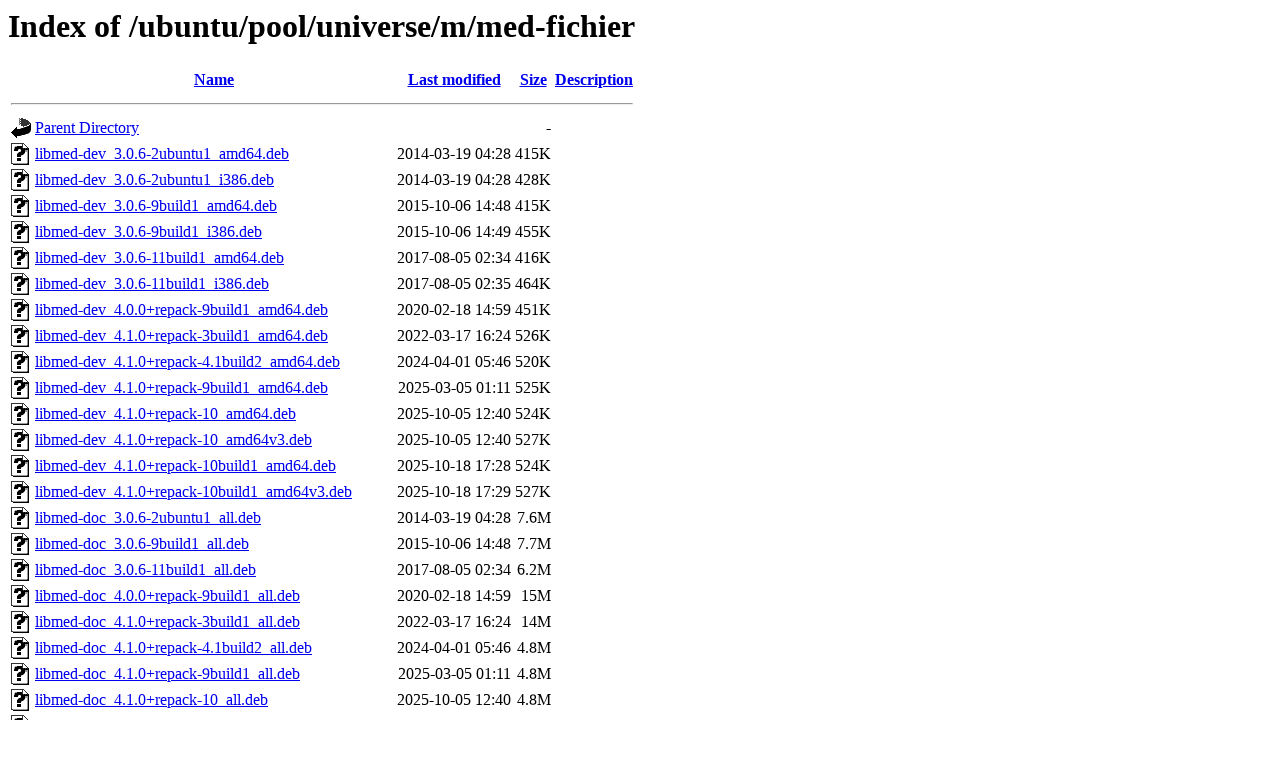

--- FILE ---
content_type: text/html;charset=UTF-8
request_url: http://nl.archive.ubuntu.com/ubuntu/pool/universe/m/med-fichier/
body_size: 2407
content:
<!DOCTYPE HTML PUBLIC "-//W3C//DTD HTML 3.2 Final//EN">
<html>
 <head>
  <title>Index of /ubuntu/pool/universe/m/med-fichier</title>
 </head>
 <body>
<h1>Index of /ubuntu/pool/universe/m/med-fichier</h1>
  <table>
   <tr><th valign="top"><img src="/icons/blank.gif" alt="[ICO]"></th><th><a href="?C=N;O=D">Name</a></th><th><a href="?C=M;O=A">Last modified</a></th><th><a href="?C=S;O=A">Size</a></th><th><a href="?C=D;O=A">Description</a></th></tr>
   <tr><th colspan="5"><hr></th></tr>
<tr><td valign="top"><img src="/icons/back.gif" alt="[PARENTDIR]"></td><td><a href="/ubuntu/pool/universe/m/">Parent Directory</a></td><td>&nbsp;</td><td align="right">  - </td><td>&nbsp;</td></tr>
<tr><td valign="top"><img src="/icons/unknown.gif" alt="[   ]"></td><td><a href="libmed-dev_3.0.6-2ubuntu1_amd64.deb">libmed-dev_3.0.6-2ubuntu1_amd64.deb</a></td><td align="right">2014-03-19 04:28  </td><td align="right">415K</td><td>&nbsp;</td></tr>
<tr><td valign="top"><img src="/icons/unknown.gif" alt="[   ]"></td><td><a href="libmed-dev_3.0.6-2ubuntu1_i386.deb">libmed-dev_3.0.6-2ubuntu1_i386.deb</a></td><td align="right">2014-03-19 04:28  </td><td align="right">428K</td><td>&nbsp;</td></tr>
<tr><td valign="top"><img src="/icons/unknown.gif" alt="[   ]"></td><td><a href="libmed-dev_3.0.6-9build1_amd64.deb">libmed-dev_3.0.6-9build1_amd64.deb</a></td><td align="right">2015-10-06 14:48  </td><td align="right">415K</td><td>&nbsp;</td></tr>
<tr><td valign="top"><img src="/icons/unknown.gif" alt="[   ]"></td><td><a href="libmed-dev_3.0.6-9build1_i386.deb">libmed-dev_3.0.6-9build1_i386.deb</a></td><td align="right">2015-10-06 14:49  </td><td align="right">455K</td><td>&nbsp;</td></tr>
<tr><td valign="top"><img src="/icons/unknown.gif" alt="[   ]"></td><td><a href="libmed-dev_3.0.6-11build1_amd64.deb">libmed-dev_3.0.6-11build1_amd64.deb</a></td><td align="right">2017-08-05 02:34  </td><td align="right">416K</td><td>&nbsp;</td></tr>
<tr><td valign="top"><img src="/icons/unknown.gif" alt="[   ]"></td><td><a href="libmed-dev_3.0.6-11build1_i386.deb">libmed-dev_3.0.6-11build1_i386.deb</a></td><td align="right">2017-08-05 02:35  </td><td align="right">464K</td><td>&nbsp;</td></tr>
<tr><td valign="top"><img src="/icons/unknown.gif" alt="[   ]"></td><td><a href="libmed-dev_4.0.0+repack-9build1_amd64.deb">libmed-dev_4.0.0+repack-9build1_amd64.deb</a></td><td align="right">2020-02-18 14:59  </td><td align="right">451K</td><td>&nbsp;</td></tr>
<tr><td valign="top"><img src="/icons/unknown.gif" alt="[   ]"></td><td><a href="libmed-dev_4.1.0+repack-3build1_amd64.deb">libmed-dev_4.1.0+repack-3build1_amd64.deb</a></td><td align="right">2022-03-17 16:24  </td><td align="right">526K</td><td>&nbsp;</td></tr>
<tr><td valign="top"><img src="/icons/unknown.gif" alt="[   ]"></td><td><a href="libmed-dev_4.1.0+repack-4.1build2_amd64.deb">libmed-dev_4.1.0+repack-4.1build2_amd64.deb</a></td><td align="right">2024-04-01 05:46  </td><td align="right">520K</td><td>&nbsp;</td></tr>
<tr><td valign="top"><img src="/icons/unknown.gif" alt="[   ]"></td><td><a href="libmed-dev_4.1.0+repack-9build1_amd64.deb">libmed-dev_4.1.0+repack-9build1_amd64.deb</a></td><td align="right">2025-03-05 01:11  </td><td align="right">525K</td><td>&nbsp;</td></tr>
<tr><td valign="top"><img src="/icons/unknown.gif" alt="[   ]"></td><td><a href="libmed-dev_4.1.0+repack-10_amd64.deb">libmed-dev_4.1.0+repack-10_amd64.deb</a></td><td align="right">2025-10-05 12:40  </td><td align="right">524K</td><td>&nbsp;</td></tr>
<tr><td valign="top"><img src="/icons/unknown.gif" alt="[   ]"></td><td><a href="libmed-dev_4.1.0+repack-10_amd64v3.deb">libmed-dev_4.1.0+repack-10_amd64v3.deb</a></td><td align="right">2025-10-05 12:40  </td><td align="right">527K</td><td>&nbsp;</td></tr>
<tr><td valign="top"><img src="/icons/unknown.gif" alt="[   ]"></td><td><a href="libmed-dev_4.1.0+repack-10build1_amd64.deb">libmed-dev_4.1.0+repack-10build1_amd64.deb</a></td><td align="right">2025-10-18 17:28  </td><td align="right">524K</td><td>&nbsp;</td></tr>
<tr><td valign="top"><img src="/icons/unknown.gif" alt="[   ]"></td><td><a href="libmed-dev_4.1.0+repack-10build1_amd64v3.deb">libmed-dev_4.1.0+repack-10build1_amd64v3.deb</a></td><td align="right">2025-10-18 17:29  </td><td align="right">527K</td><td>&nbsp;</td></tr>
<tr><td valign="top"><img src="/icons/unknown.gif" alt="[   ]"></td><td><a href="libmed-doc_3.0.6-2ubuntu1_all.deb">libmed-doc_3.0.6-2ubuntu1_all.deb</a></td><td align="right">2014-03-19 04:28  </td><td align="right">7.6M</td><td>&nbsp;</td></tr>
<tr><td valign="top"><img src="/icons/unknown.gif" alt="[   ]"></td><td><a href="libmed-doc_3.0.6-9build1_all.deb">libmed-doc_3.0.6-9build1_all.deb</a></td><td align="right">2015-10-06 14:48  </td><td align="right">7.7M</td><td>&nbsp;</td></tr>
<tr><td valign="top"><img src="/icons/unknown.gif" alt="[   ]"></td><td><a href="libmed-doc_3.0.6-11build1_all.deb">libmed-doc_3.0.6-11build1_all.deb</a></td><td align="right">2017-08-05 02:34  </td><td align="right">6.2M</td><td>&nbsp;</td></tr>
<tr><td valign="top"><img src="/icons/unknown.gif" alt="[   ]"></td><td><a href="libmed-doc_4.0.0+repack-9build1_all.deb">libmed-doc_4.0.0+repack-9build1_all.deb</a></td><td align="right">2020-02-18 14:59  </td><td align="right"> 15M</td><td>&nbsp;</td></tr>
<tr><td valign="top"><img src="/icons/unknown.gif" alt="[   ]"></td><td><a href="libmed-doc_4.1.0+repack-3build1_all.deb">libmed-doc_4.1.0+repack-3build1_all.deb</a></td><td align="right">2022-03-17 16:24  </td><td align="right"> 14M</td><td>&nbsp;</td></tr>
<tr><td valign="top"><img src="/icons/unknown.gif" alt="[   ]"></td><td><a href="libmed-doc_4.1.0+repack-4.1build2_all.deb">libmed-doc_4.1.0+repack-4.1build2_all.deb</a></td><td align="right">2024-04-01 05:46  </td><td align="right">4.8M</td><td>&nbsp;</td></tr>
<tr><td valign="top"><img src="/icons/unknown.gif" alt="[   ]"></td><td><a href="libmed-doc_4.1.0+repack-9build1_all.deb">libmed-doc_4.1.0+repack-9build1_all.deb</a></td><td align="right">2025-03-05 01:11  </td><td align="right">4.8M</td><td>&nbsp;</td></tr>
<tr><td valign="top"><img src="/icons/unknown.gif" alt="[   ]"></td><td><a href="libmed-doc_4.1.0+repack-10_all.deb">libmed-doc_4.1.0+repack-10_all.deb</a></td><td align="right">2025-10-05 12:40  </td><td align="right">4.8M</td><td>&nbsp;</td></tr>
<tr><td valign="top"><img src="/icons/unknown.gif" alt="[   ]"></td><td><a href="libmed-doc_4.1.0+repack-10build1_all.deb">libmed-doc_4.1.0+repack-10build1_all.deb</a></td><td align="right">2025-10-18 17:28  </td><td align="right">4.8M</td><td>&nbsp;</td></tr>
<tr><td valign="top"><img src="/icons/unknown.gif" alt="[   ]"></td><td><a href="libmed-tools_3.0.6-2ubuntu1_amd64.deb">libmed-tools_3.0.6-2ubuntu1_amd64.deb</a></td><td align="right">2014-03-19 04:28  </td><td align="right"> 44K</td><td>&nbsp;</td></tr>
<tr><td valign="top"><img src="/icons/unknown.gif" alt="[   ]"></td><td><a href="libmed-tools_3.0.6-2ubuntu1_i386.deb">libmed-tools_3.0.6-2ubuntu1_i386.deb</a></td><td align="right">2014-03-19 04:28  </td><td align="right"> 40K</td><td>&nbsp;</td></tr>
<tr><td valign="top"><img src="/icons/unknown.gif" alt="[   ]"></td><td><a href="libmed-tools_3.0.6-9build1_amd64.deb">libmed-tools_3.0.6-9build1_amd64.deb</a></td><td align="right">2015-10-06 14:48  </td><td align="right"> 46K</td><td>&nbsp;</td></tr>
<tr><td valign="top"><img src="/icons/unknown.gif" alt="[   ]"></td><td><a href="libmed-tools_3.0.6-9build1_i386.deb">libmed-tools_3.0.6-9build1_i386.deb</a></td><td align="right">2015-10-06 14:49  </td><td align="right"> 44K</td><td>&nbsp;</td></tr>
<tr><td valign="top"><img src="/icons/unknown.gif" alt="[   ]"></td><td><a href="libmed-tools_3.0.6-11build1_amd64.deb">libmed-tools_3.0.6-11build1_amd64.deb</a></td><td align="right">2017-08-05 02:34  </td><td align="right"> 51K</td><td>&nbsp;</td></tr>
<tr><td valign="top"><img src="/icons/unknown.gif" alt="[   ]"></td><td><a href="libmed-tools_3.0.6-11build1_i386.deb">libmed-tools_3.0.6-11build1_i386.deb</a></td><td align="right">2017-08-05 02:35  </td><td align="right"> 51K</td><td>&nbsp;</td></tr>
<tr><td valign="top"><img src="/icons/unknown.gif" alt="[   ]"></td><td><a href="libmed-tools_4.0.0+repack-9build1_amd64.deb">libmed-tools_4.0.0+repack-9build1_amd64.deb</a></td><td align="right">2020-02-18 14:59  </td><td align="right"> 53K</td><td>&nbsp;</td></tr>
<tr><td valign="top"><img src="/icons/unknown.gif" alt="[   ]"></td><td><a href="libmed-tools_4.1.0+repack-3build1_amd64.deb">libmed-tools_4.1.0+repack-3build1_amd64.deb</a></td><td align="right">2022-03-17 16:24  </td><td align="right"> 67K</td><td>&nbsp;</td></tr>
<tr><td valign="top"><img src="/icons/unknown.gif" alt="[   ]"></td><td><a href="libmed-tools_4.1.0+repack-4.1build2_amd64.deb">libmed-tools_4.1.0+repack-4.1build2_amd64.deb</a></td><td align="right">2024-04-01 05:46  </td><td align="right"> 66K</td><td>&nbsp;</td></tr>
<tr><td valign="top"><img src="/icons/unknown.gif" alt="[   ]"></td><td><a href="libmed-tools_4.1.0+repack-9build1_amd64.deb">libmed-tools_4.1.0+repack-9build1_amd64.deb</a></td><td align="right">2025-03-05 01:11  </td><td align="right"> 82K</td><td>&nbsp;</td></tr>
<tr><td valign="top"><img src="/icons/unknown.gif" alt="[   ]"></td><td><a href="libmed-tools_4.1.0+repack-10_amd64.deb">libmed-tools_4.1.0+repack-10_amd64.deb</a></td><td align="right">2025-10-05 12:40  </td><td align="right"> 69K</td><td>&nbsp;</td></tr>
<tr><td valign="top"><img src="/icons/unknown.gif" alt="[   ]"></td><td><a href="libmed-tools_4.1.0+repack-10_amd64v3.deb">libmed-tools_4.1.0+repack-10_amd64v3.deb</a></td><td align="right">2025-10-05 12:40  </td><td align="right"> 70K</td><td>&nbsp;</td></tr>
<tr><td valign="top"><img src="/icons/unknown.gif" alt="[   ]"></td><td><a href="libmed-tools_4.1.0+repack-10build1_amd64.deb">libmed-tools_4.1.0+repack-10build1_amd64.deb</a></td><td align="right">2025-10-18 17:28  </td><td align="right"> 69K</td><td>&nbsp;</td></tr>
<tr><td valign="top"><img src="/icons/unknown.gif" alt="[   ]"></td><td><a href="libmed-tools_4.1.0+repack-10build1_amd64v3.deb">libmed-tools_4.1.0+repack-10build1_amd64v3.deb</a></td><td align="right">2025-10-18 17:29  </td><td align="right"> 70K</td><td>&nbsp;</td></tr>
<tr><td valign="top"><img src="/icons/unknown.gif" alt="[   ]"></td><td><a href="libmed1_3.0.6-2ubuntu1_amd64.deb">libmed1_3.0.6-2ubuntu1_amd64.deb</a></td><td align="right">2014-03-19 04:28  </td><td align="right">377K</td><td>&nbsp;</td></tr>
<tr><td valign="top"><img src="/icons/unknown.gif" alt="[   ]"></td><td><a href="libmed1_3.0.6-2ubuntu1_i386.deb">libmed1_3.0.6-2ubuntu1_i386.deb</a></td><td align="right">2014-03-19 04:28  </td><td align="right">342K</td><td>&nbsp;</td></tr>
<tr><td valign="top"><img src="/icons/unknown.gif" alt="[   ]"></td><td><a href="libmed1v5_3.0.6-9build1_amd64.deb">libmed1v5_3.0.6-9build1_amd64.deb</a></td><td align="right">2015-10-06 14:48  </td><td align="right">378K</td><td>&nbsp;</td></tr>
<tr><td valign="top"><img src="/icons/unknown.gif" alt="[   ]"></td><td><a href="libmed1v5_3.0.6-9build1_i386.deb">libmed1v5_3.0.6-9build1_i386.deb</a></td><td align="right">2015-10-06 14:49  </td><td align="right">364K</td><td>&nbsp;</td></tr>
<tr><td valign="top"><img src="/icons/unknown.gif" alt="[   ]"></td><td><a href="libmed1v5_3.0.6-11build1_amd64.deb">libmed1v5_3.0.6-11build1_amd64.deb</a></td><td align="right">2017-08-05 02:34  </td><td align="right">381K</td><td>&nbsp;</td></tr>
<tr><td valign="top"><img src="/icons/unknown.gif" alt="[   ]"></td><td><a href="libmed1v5_3.0.6-11build1_i386.deb">libmed1v5_3.0.6-11build1_i386.deb</a></td><td align="right">2017-08-05 02:35  </td><td align="right">374K</td><td>&nbsp;</td></tr>
<tr><td valign="top"><img src="/icons/unknown.gif" alt="[   ]"></td><td><a href="libmed11_4.0.0+repack-9build1_amd64.deb">libmed11_4.0.0+repack-9build1_amd64.deb</a></td><td align="right">2020-02-18 14:59  </td><td align="right">416K</td><td>&nbsp;</td></tr>
<tr><td valign="top"><img src="/icons/unknown.gif" alt="[   ]"></td><td><a href="libmed11_4.1.0+repack-3build1_amd64.deb">libmed11_4.1.0+repack-3build1_amd64.deb</a></td><td align="right">2022-03-17 16:24  </td><td align="right">463K</td><td>&nbsp;</td></tr>
<tr><td valign="top"><img src="/icons/unknown.gif" alt="[   ]"></td><td><a href="libmed11_4.1.0+repack-4.1build2_amd64.deb">libmed11_4.1.0+repack-4.1build2_amd64.deb</a></td><td align="right">2024-04-01 05:46  </td><td align="right">450K</td><td>&nbsp;</td></tr>
<tr><td valign="top"><img src="/icons/unknown.gif" alt="[   ]"></td><td><a href="libmed11_4.1.0+repack-9build1_amd64.deb">libmed11_4.1.0+repack-9build1_amd64.deb</a></td><td align="right">2025-03-05 01:11  </td><td align="right">454K</td><td>&nbsp;</td></tr>
<tr><td valign="top"><img src="/icons/unknown.gif" alt="[   ]"></td><td><a href="libmed11_4.1.0+repack-10_amd64.deb">libmed11_4.1.0+repack-10_amd64.deb</a></td><td align="right">2025-10-05 12:40  </td><td align="right">457K</td><td>&nbsp;</td></tr>
<tr><td valign="top"><img src="/icons/unknown.gif" alt="[   ]"></td><td><a href="libmed11_4.1.0+repack-10_amd64v3.deb">libmed11_4.1.0+repack-10_amd64v3.deb</a></td><td align="right">2025-10-05 12:40  </td><td align="right">462K</td><td>&nbsp;</td></tr>
<tr><td valign="top"><img src="/icons/unknown.gif" alt="[   ]"></td><td><a href="libmed11_4.1.0+repack-10build1_amd64.deb">libmed11_4.1.0+repack-10build1_amd64.deb</a></td><td align="right">2025-10-18 17:28  </td><td align="right">457K</td><td>&nbsp;</td></tr>
<tr><td valign="top"><img src="/icons/unknown.gif" alt="[   ]"></td><td><a href="libmed11_4.1.0+repack-10build1_amd64v3.deb">libmed11_4.1.0+repack-10build1_amd64v3.deb</a></td><td align="right">2025-10-18 17:29  </td><td align="right">462K</td><td>&nbsp;</td></tr>
<tr><td valign="top"><img src="/icons/unknown.gif" alt="[   ]"></td><td><a href="libmedc-dev_3.0.6-2ubuntu1_amd64.deb">libmedc-dev_3.0.6-2ubuntu1_amd64.deb</a></td><td align="right">2014-03-19 04:28  </td><td align="right">383K</td><td>&nbsp;</td></tr>
<tr><td valign="top"><img src="/icons/unknown.gif" alt="[   ]"></td><td><a href="libmedc-dev_3.0.6-2ubuntu1_i386.deb">libmedc-dev_3.0.6-2ubuntu1_i386.deb</a></td><td align="right">2014-03-19 04:28  </td><td align="right">398K</td><td>&nbsp;</td></tr>
<tr><td valign="top"><img src="/icons/unknown.gif" alt="[   ]"></td><td><a href="libmedc-dev_3.0.6-9build1_amd64.deb">libmedc-dev_3.0.6-9build1_amd64.deb</a></td><td align="right">2015-10-06 14:48  </td><td align="right">383K</td><td>&nbsp;</td></tr>
<tr><td valign="top"><img src="/icons/unknown.gif" alt="[   ]"></td><td><a href="libmedc-dev_3.0.6-9build1_i386.deb">libmedc-dev_3.0.6-9build1_i386.deb</a></td><td align="right">2015-10-06 14:49  </td><td align="right">422K</td><td>&nbsp;</td></tr>
<tr><td valign="top"><img src="/icons/unknown.gif" alt="[   ]"></td><td><a href="libmedc-dev_3.0.6-11build1_amd64.deb">libmedc-dev_3.0.6-11build1_amd64.deb</a></td><td align="right">2017-08-05 02:34  </td><td align="right">384K</td><td>&nbsp;</td></tr>
<tr><td valign="top"><img src="/icons/unknown.gif" alt="[   ]"></td><td><a href="libmedc-dev_3.0.6-11build1_i386.deb">libmedc-dev_3.0.6-11build1_i386.deb</a></td><td align="right">2017-08-05 02:35  </td><td align="right">430K</td><td>&nbsp;</td></tr>
<tr><td valign="top"><img src="/icons/unknown.gif" alt="[   ]"></td><td><a href="libmedc-dev_4.0.0+repack-9build1_amd64.deb">libmedc-dev_4.0.0+repack-9build1_amd64.deb</a></td><td align="right">2020-02-18 14:59  </td><td align="right">422K</td><td>&nbsp;</td></tr>
<tr><td valign="top"><img src="/icons/unknown.gif" alt="[   ]"></td><td><a href="libmedc-dev_4.1.0+repack-3build1_amd64.deb">libmedc-dev_4.1.0+repack-3build1_amd64.deb</a></td><td align="right">2022-03-17 16:24  </td><td align="right">493K</td><td>&nbsp;</td></tr>
<tr><td valign="top"><img src="/icons/unknown.gif" alt="[   ]"></td><td><a href="libmedc-dev_4.1.0+repack-4.1build2_amd64.deb">libmedc-dev_4.1.0+repack-4.1build2_amd64.deb</a></td><td align="right">2024-04-01 05:46  </td><td align="right">489K</td><td>&nbsp;</td></tr>
<tr><td valign="top"><img src="/icons/unknown.gif" alt="[   ]"></td><td><a href="libmedc-dev_4.1.0+repack-9build1_amd64.deb">libmedc-dev_4.1.0+repack-9build1_amd64.deb</a></td><td align="right">2025-03-05 01:11  </td><td align="right">495K</td><td>&nbsp;</td></tr>
<tr><td valign="top"><img src="/icons/unknown.gif" alt="[   ]"></td><td><a href="libmedc-dev_4.1.0+repack-10_amd64.deb">libmedc-dev_4.1.0+repack-10_amd64.deb</a></td><td align="right">2025-10-05 12:40  </td><td align="right">492K</td><td>&nbsp;</td></tr>
<tr><td valign="top"><img src="/icons/unknown.gif" alt="[   ]"></td><td><a href="libmedc-dev_4.1.0+repack-10_amd64v3.deb">libmedc-dev_4.1.0+repack-10_amd64v3.deb</a></td><td align="right">2025-10-05 12:40  </td><td align="right">496K</td><td>&nbsp;</td></tr>
<tr><td valign="top"><img src="/icons/unknown.gif" alt="[   ]"></td><td><a href="libmedc-dev_4.1.0+repack-10build1_amd64.deb">libmedc-dev_4.1.0+repack-10build1_amd64.deb</a></td><td align="right">2025-10-18 17:28  </td><td align="right">492K</td><td>&nbsp;</td></tr>
<tr><td valign="top"><img src="/icons/unknown.gif" alt="[   ]"></td><td><a href="libmedc-dev_4.1.0+repack-10build1_amd64v3.deb">libmedc-dev_4.1.0+repack-10build1_amd64v3.deb</a></td><td align="right">2025-10-18 17:29  </td><td align="right">496K</td><td>&nbsp;</td></tr>
<tr><td valign="top"><img src="/icons/unknown.gif" alt="[   ]"></td><td><a href="libmedc1_3.0.6-2ubuntu1_amd64.deb">libmedc1_3.0.6-2ubuntu1_amd64.deb</a></td><td align="right">2014-03-19 04:28  </td><td align="right">341K</td><td>&nbsp;</td></tr>
<tr><td valign="top"><img src="/icons/unknown.gif" alt="[   ]"></td><td><a href="libmedc1_3.0.6-2ubuntu1_i386.deb">libmedc1_3.0.6-2ubuntu1_i386.deb</a></td><td align="right">2014-03-19 04:28  </td><td align="right">304K</td><td>&nbsp;</td></tr>
<tr><td valign="top"><img src="/icons/unknown.gif" alt="[   ]"></td><td><a href="libmedc1v5_3.0.6-9build1_amd64.deb">libmedc1v5_3.0.6-9build1_amd64.deb</a></td><td align="right">2015-10-06 14:49  </td><td align="right">340K</td><td>&nbsp;</td></tr>
<tr><td valign="top"><img src="/icons/unknown.gif" alt="[   ]"></td><td><a href="libmedc1v5_3.0.6-9build1_i386.deb">libmedc1v5_3.0.6-9build1_i386.deb</a></td><td align="right">2015-10-06 14:49  </td><td align="right">323K</td><td>&nbsp;</td></tr>
<tr><td valign="top"><img src="/icons/unknown.gif" alt="[   ]"></td><td><a href="libmedc1v5_3.0.6-11build1_amd64.deb">libmedc1v5_3.0.6-11build1_amd64.deb</a></td><td align="right">2017-08-05 02:34  </td><td align="right">343K</td><td>&nbsp;</td></tr>
<tr><td valign="top"><img src="/icons/unknown.gif" alt="[   ]"></td><td><a href="libmedc1v5_3.0.6-11build1_i386.deb">libmedc1v5_3.0.6-11build1_i386.deb</a></td><td align="right">2017-08-05 02:35  </td><td align="right">332K</td><td>&nbsp;</td></tr>
<tr><td valign="top"><img src="/icons/unknown.gif" alt="[   ]"></td><td><a href="libmedc11_4.0.0+repack-9build1_amd64.deb">libmedc11_4.0.0+repack-9build1_amd64.deb</a></td><td align="right">2020-02-18 14:59  </td><td align="right">376K</td><td>&nbsp;</td></tr>
<tr><td valign="top"><img src="/icons/unknown.gif" alt="[   ]"></td><td><a href="libmedc11_4.1.0+repack-3build1_amd64.deb">libmedc11_4.1.0+repack-3build1_amd64.deb</a></td><td align="right">2022-03-17 16:24  </td><td align="right">416K</td><td>&nbsp;</td></tr>
<tr><td valign="top"><img src="/icons/unknown.gif" alt="[   ]"></td><td><a href="libmedc11t64_4.1.0+repack-4.1build2_amd64.deb">libmedc11t64_4.1.0+repack-4.1build2_amd64.deb</a></td><td align="right">2024-04-01 05:46  </td><td align="right">408K</td><td>&nbsp;</td></tr>
<tr><td valign="top"><img src="/icons/unknown.gif" alt="[   ]"></td><td><a href="libmedc11t64_4.1.0+repack-9build1_amd64.deb">libmedc11t64_4.1.0+repack-9build1_amd64.deb</a></td><td align="right">2025-03-05 01:11  </td><td align="right">414K</td><td>&nbsp;</td></tr>
<tr><td valign="top"><img src="/icons/unknown.gif" alt="[   ]"></td><td><a href="libmedc11t64_4.1.0+repack-10_amd64.deb">libmedc11t64_4.1.0+repack-10_amd64.deb</a></td><td align="right">2025-10-05 12:40  </td><td align="right">418K</td><td>&nbsp;</td></tr>
<tr><td valign="top"><img src="/icons/unknown.gif" alt="[   ]"></td><td><a href="libmedc11t64_4.1.0+repack-10_amd64v3.deb">libmedc11t64_4.1.0+repack-10_amd64v3.deb</a></td><td align="right">2025-10-05 12:40  </td><td align="right">422K</td><td>&nbsp;</td></tr>
<tr><td valign="top"><img src="/icons/unknown.gif" alt="[   ]"></td><td><a href="libmedc11t64_4.1.0+repack-10build1_amd64.deb">libmedc11t64_4.1.0+repack-10build1_amd64.deb</a></td><td align="right">2025-10-18 17:28  </td><td align="right">418K</td><td>&nbsp;</td></tr>
<tr><td valign="top"><img src="/icons/unknown.gif" alt="[   ]"></td><td><a href="libmedc11t64_4.1.0+repack-10build1_amd64v3.deb">libmedc11t64_4.1.0+repack-10build1_amd64v3.deb</a></td><td align="right">2025-10-18 17:29  </td><td align="right">422K</td><td>&nbsp;</td></tr>
<tr><td valign="top"><img src="/icons/unknown.gif" alt="[   ]"></td><td><a href="libmedimport-dev_3.0.6-2ubuntu1_amd64.deb">libmedimport-dev_3.0.6-2ubuntu1_amd64.deb</a></td><td align="right">2014-03-19 04:28  </td><td align="right">118K</td><td>&nbsp;</td></tr>
<tr><td valign="top"><img src="/icons/unknown.gif" alt="[   ]"></td><td><a href="libmedimport-dev_3.0.6-2ubuntu1_i386.deb">libmedimport-dev_3.0.6-2ubuntu1_i386.deb</a></td><td align="right">2014-03-19 04:28  </td><td align="right">125K</td><td>&nbsp;</td></tr>
<tr><td valign="top"><img src="/icons/unknown.gif" alt="[   ]"></td><td><a href="libmedimport-dev_3.0.6-9build1_amd64.deb">libmedimport-dev_3.0.6-9build1_amd64.deb</a></td><td align="right">2015-10-06 14:48  </td><td align="right">120K</td><td>&nbsp;</td></tr>
<tr><td valign="top"><img src="/icons/unknown.gif" alt="[   ]"></td><td><a href="libmedimport-dev_3.0.6-9build1_i386.deb">libmedimport-dev_3.0.6-9build1_i386.deb</a></td><td align="right">2015-10-06 14:49  </td><td align="right">135K</td><td>&nbsp;</td></tr>
<tr><td valign="top"><img src="/icons/unknown.gif" alt="[   ]"></td><td><a href="libmedimport-dev_3.0.6-11build1_amd64.deb">libmedimport-dev_3.0.6-11build1_amd64.deb</a></td><td align="right">2017-08-05 02:34  </td><td align="right">120K</td><td>&nbsp;</td></tr>
<tr><td valign="top"><img src="/icons/unknown.gif" alt="[   ]"></td><td><a href="libmedimport-dev_3.0.6-11build1_i386.deb">libmedimport-dev_3.0.6-11build1_i386.deb</a></td><td align="right">2017-08-05 02:35  </td><td align="right">139K</td><td>&nbsp;</td></tr>
<tr><td valign="top"><img src="/icons/unknown.gif" alt="[   ]"></td><td><a href="libmedimport-dev_4.0.0+repack-9build1_amd64.deb">libmedimport-dev_4.0.0+repack-9build1_amd64.deb</a></td><td align="right">2020-02-18 14:59  </td><td align="right">131K</td><td>&nbsp;</td></tr>
<tr><td valign="top"><img src="/icons/unknown.gif" alt="[   ]"></td><td><a href="libmedimport-dev_4.1.0+repack-3build1_amd64.deb">libmedimport-dev_4.1.0+repack-3build1_amd64.deb</a></td><td align="right">2022-03-17 16:24  </td><td align="right">149K</td><td>&nbsp;</td></tr>
<tr><td valign="top"><img src="/icons/unknown.gif" alt="[   ]"></td><td><a href="libmedimport-dev_4.1.0+repack-4.1build2_amd64.deb">libmedimport-dev_4.1.0+repack-4.1build2_amd64.deb</a></td><td align="right">2024-04-01 05:46  </td><td align="right">149K</td><td>&nbsp;</td></tr>
<tr><td valign="top"><img src="/icons/unknown.gif" alt="[   ]"></td><td><a href="libmedimport-dev_4.1.0+repack-9build1_amd64.deb">libmedimport-dev_4.1.0+repack-9build1_amd64.deb</a></td><td align="right">2025-03-05 01:11  </td><td align="right">158K</td><td>&nbsp;</td></tr>
<tr><td valign="top"><img src="/icons/unknown.gif" alt="[   ]"></td><td><a href="libmedimport-dev_4.1.0+repack-10_amd64.deb">libmedimport-dev_4.1.0+repack-10_amd64.deb</a></td><td align="right">2025-10-05 12:40  </td><td align="right">149K</td><td>&nbsp;</td></tr>
<tr><td valign="top"><img src="/icons/unknown.gif" alt="[   ]"></td><td><a href="libmedimport-dev_4.1.0+repack-10_amd64v3.deb">libmedimport-dev_4.1.0+repack-10_amd64v3.deb</a></td><td align="right">2025-10-05 12:40  </td><td align="right">151K</td><td>&nbsp;</td></tr>
<tr><td valign="top"><img src="/icons/unknown.gif" alt="[   ]"></td><td><a href="libmedimport-dev_4.1.0+repack-10build1_amd64.deb">libmedimport-dev_4.1.0+repack-10build1_amd64.deb</a></td><td align="right">2025-10-18 17:28  </td><td align="right">149K</td><td>&nbsp;</td></tr>
<tr><td valign="top"><img src="/icons/unknown.gif" alt="[   ]"></td><td><a href="libmedimport-dev_4.1.0+repack-10build1_amd64v3.deb">libmedimport-dev_4.1.0+repack-10build1_amd64v3.deb</a></td><td align="right">2025-10-18 17:29  </td><td align="right">151K</td><td>&nbsp;</td></tr>
<tr><td valign="top"><img src="/icons/unknown.gif" alt="[   ]"></td><td><a href="libmedimport0_3.0.6-2ubuntu1_amd64.deb">libmedimport0_3.0.6-2ubuntu1_amd64.deb</a></td><td align="right">2014-03-19 04:28  </td><td align="right">102K</td><td>&nbsp;</td></tr>
<tr><td valign="top"><img src="/icons/unknown.gif" alt="[   ]"></td><td><a href="libmedimport0_3.0.6-2ubuntu1_i386.deb">libmedimport0_3.0.6-2ubuntu1_i386.deb</a></td><td align="right">2014-03-19 04:28  </td><td align="right"> 99K</td><td>&nbsp;</td></tr>
<tr><td valign="top"><img src="/icons/unknown.gif" alt="[   ]"></td><td><a href="libmedimport0v5_3.0.6-9build1_amd64.deb">libmedimport0v5_3.0.6-9build1_amd64.deb</a></td><td align="right">2015-10-06 14:48  </td><td align="right">103K</td><td>&nbsp;</td></tr>
<tr><td valign="top"><img src="/icons/unknown.gif" alt="[   ]"></td><td><a href="libmedimport0v5_3.0.6-9build1_i386.deb">libmedimport0v5_3.0.6-9build1_i386.deb</a></td><td align="right">2015-10-06 14:49  </td><td align="right">107K</td><td>&nbsp;</td></tr>
<tr><td valign="top"><img src="/icons/unknown.gif" alt="[   ]"></td><td><a href="libmedimport0v5_3.0.6-11build1_amd64.deb">libmedimport0v5_3.0.6-11build1_amd64.deb</a></td><td align="right">2017-08-05 02:34  </td><td align="right">103K</td><td>&nbsp;</td></tr>
<tr><td valign="top"><img src="/icons/unknown.gif" alt="[   ]"></td><td><a href="libmedimport0v5_3.0.6-11build1_i386.deb">libmedimport0v5_3.0.6-11build1_i386.deb</a></td><td align="right">2017-08-05 02:35  </td><td align="right">111K</td><td>&nbsp;</td></tr>
<tr><td valign="top"><img src="/icons/unknown.gif" alt="[   ]"></td><td><a href="libmedimport0v5_4.0.0+repack-9build1_amd64.deb">libmedimport0v5_4.0.0+repack-9build1_amd64.deb</a></td><td align="right">2020-02-18 14:59  </td><td align="right">111K</td><td>&nbsp;</td></tr>
<tr><td valign="top"><img src="/icons/unknown.gif" alt="[   ]"></td><td><a href="libmedimport0v5_4.1.0+repack-3build1_amd64.deb">libmedimport0v5_4.1.0+repack-3build1_amd64.deb</a></td><td align="right">2022-03-17 16:24  </td><td align="right">122K</td><td>&nbsp;</td></tr>
<tr><td valign="top"><img src="/icons/unknown.gif" alt="[   ]"></td><td><a href="libmedimport0v5_4.1.0+repack-4.1build2_amd64.deb">libmedimport0v5_4.1.0+repack-4.1build2_amd64.deb</a></td><td align="right">2024-04-01 05:46  </td><td align="right">120K</td><td>&nbsp;</td></tr>
<tr><td valign="top"><img src="/icons/unknown.gif" alt="[   ]"></td><td><a href="libmedimport0v5_4.1.0+repack-9build1_amd64.deb">libmedimport0v5_4.1.0+repack-9build1_amd64.deb</a></td><td align="right">2025-03-05 01:11  </td><td align="right">129K</td><td>&nbsp;</td></tr>
<tr><td valign="top"><img src="/icons/unknown.gif" alt="[   ]"></td><td><a href="libmedimport0v5_4.1.0+repack-10_amd64.deb">libmedimport0v5_4.1.0+repack-10_amd64.deb</a></td><td align="right">2025-10-05 12:40  </td><td align="right">121K</td><td>&nbsp;</td></tr>
<tr><td valign="top"><img src="/icons/unknown.gif" alt="[   ]"></td><td><a href="libmedimport0v5_4.1.0+repack-10_amd64v3.deb">libmedimport0v5_4.1.0+repack-10_amd64v3.deb</a></td><td align="right">2025-10-05 12:40  </td><td align="right">123K</td><td>&nbsp;</td></tr>
<tr><td valign="top"><img src="/icons/unknown.gif" alt="[   ]"></td><td><a href="libmedimport0v5_4.1.0+repack-10build1_amd64.deb">libmedimport0v5_4.1.0+repack-10build1_amd64.deb</a></td><td align="right">2025-10-18 17:28  </td><td align="right">121K</td><td>&nbsp;</td></tr>
<tr><td valign="top"><img src="/icons/unknown.gif" alt="[   ]"></td><td><a href="libmedimport0v5_4.1.0+repack-10build1_amd64v3.deb">libmedimport0v5_4.1.0+repack-10build1_amd64v3.deb</a></td><td align="right">2025-10-18 17:29  </td><td align="right">123K</td><td>&nbsp;</td></tr>
<tr><td valign="top"><img src="/icons/compressed.gif" alt="[   ]"></td><td><a href="med-fichier_3.0.6-2ubuntu1.debian.tar.gz">med-fichier_3.0.6-2ubuntu1.debian.tar.gz</a></td><td align="right">2014-03-19 04:18  </td><td align="right">5.4K</td><td>&nbsp;</td></tr>
<tr><td valign="top"><img src="/icons/text.gif" alt="[TXT]"></td><td><a href="med-fichier_3.0.6-2ubuntu1.dsc">med-fichier_3.0.6-2ubuntu1.dsc</a></td><td align="right">2014-03-19 04:18  </td><td align="right">1.9K</td><td>&nbsp;</td></tr>
<tr><td valign="top"><img src="/icons/unknown.gif" alt="[   ]"></td><td><a href="med-fichier_3.0.6-9build1.debian.tar.xz">med-fichier_3.0.6-9build1.debian.tar.xz</a></td><td align="right">2015-10-06 14:39  </td><td align="right"> 14K</td><td>&nbsp;</td></tr>
<tr><td valign="top"><img src="/icons/text.gif" alt="[TXT]"></td><td><a href="med-fichier_3.0.6-9build1.dsc">med-fichier_3.0.6-9build1.dsc</a></td><td align="right">2015-10-06 14:39  </td><td align="right">2.6K</td><td>&nbsp;</td></tr>
<tr><td valign="top"><img src="/icons/unknown.gif" alt="[   ]"></td><td><a href="med-fichier_3.0.6-11build1.debian.tar.xz">med-fichier_3.0.6-11build1.debian.tar.xz</a></td><td align="right">2017-08-05 02:34  </td><td align="right"> 48K</td><td>&nbsp;</td></tr>
<tr><td valign="top"><img src="/icons/text.gif" alt="[TXT]"></td><td><a href="med-fichier_3.0.6-11build1.dsc">med-fichier_3.0.6-11build1.dsc</a></td><td align="right">2017-08-05 02:34  </td><td align="right">2.7K</td><td>&nbsp;</td></tr>
<tr><td valign="top"><img src="/icons/compressed.gif" alt="[   ]"></td><td><a href="med-fichier_3.0.6.orig.tar.gz">med-fichier_3.0.6.orig.tar.gz</a></td><td align="right">2013-10-21 15:50  </td><td align="right"> 28M</td><td>&nbsp;</td></tr>
<tr><td valign="top"><img src="/icons/unknown.gif" alt="[   ]"></td><td><a href="med-fichier_4.0.0+repack-9build1.debian.tar.xz">med-fichier_4.0.0+repack-9build1.debian.tar.xz</a></td><td align="right">2020-02-18 14:49  </td><td align="right"> 13K</td><td>&nbsp;</td></tr>
<tr><td valign="top"><img src="/icons/text.gif" alt="[TXT]"></td><td><a href="med-fichier_4.0.0+repack-9build1.dsc">med-fichier_4.0.0+repack-9build1.dsc</a></td><td align="right">2020-02-18 14:49  </td><td align="right">2.8K</td><td>&nbsp;</td></tr>
<tr><td valign="top"><img src="/icons/compressed.gif" alt="[   ]"></td><td><a href="med-fichier_4.0.0+repack.orig.tar.gz">med-fichier_4.0.0+repack.orig.tar.gz</a></td><td align="right">2019-01-03 03:13  </td><td align="right">7.7M</td><td>&nbsp;</td></tr>
<tr><td valign="top"><img src="/icons/unknown.gif" alt="[   ]"></td><td><a href="med-fichier_4.1.0+repack-3build1.debian.tar.xz">med-fichier_4.1.0+repack-3build1.debian.tar.xz</a></td><td align="right">2022-03-17 16:04  </td><td align="right"> 14K</td><td>&nbsp;</td></tr>
<tr><td valign="top"><img src="/icons/text.gif" alt="[TXT]"></td><td><a href="med-fichier_4.1.0+repack-3build1.dsc">med-fichier_4.1.0+repack-3build1.dsc</a></td><td align="right">2022-03-17 16:04  </td><td align="right">2.8K</td><td>&nbsp;</td></tr>
<tr><td valign="top"><img src="/icons/unknown.gif" alt="[   ]"></td><td><a href="med-fichier_4.1.0+repack-4.1build2.debian.tar.xz">med-fichier_4.1.0+repack-4.1build2.debian.tar.xz</a></td><td align="right">2024-03-31 05:25  </td><td align="right"> 15K</td><td>&nbsp;</td></tr>
<tr><td valign="top"><img src="/icons/text.gif" alt="[TXT]"></td><td><a href="med-fichier_4.1.0+repack-4.1build2.dsc">med-fichier_4.1.0+repack-4.1build2.dsc</a></td><td align="right">2024-03-31 05:25  </td><td align="right">2.9K</td><td>&nbsp;</td></tr>
<tr><td valign="top"><img src="/icons/unknown.gif" alt="[   ]"></td><td><a href="med-fichier_4.1.0+repack-9build1.debian.tar.xz">med-fichier_4.1.0+repack-9build1.debian.tar.xz</a></td><td align="right">2025-03-05 01:07  </td><td align="right"> 17K</td><td>&nbsp;</td></tr>
<tr><td valign="top"><img src="/icons/text.gif" alt="[TXT]"></td><td><a href="med-fichier_4.1.0+repack-9build1.dsc">med-fichier_4.1.0+repack-9build1.dsc</a></td><td align="right">2025-03-05 01:07  </td><td align="right">2.9K</td><td>&nbsp;</td></tr>
<tr><td valign="top"><img src="/icons/unknown.gif" alt="[   ]"></td><td><a href="med-fichier_4.1.0+repack-10.debian.tar.xz">med-fichier_4.1.0+repack-10.debian.tar.xz</a></td><td align="right">2025-10-05 10:05  </td><td align="right"> 17K</td><td>&nbsp;</td></tr>
<tr><td valign="top"><img src="/icons/text.gif" alt="[TXT]"></td><td><a href="med-fichier_4.1.0+repack-10.dsc">med-fichier_4.1.0+repack-10.dsc</a></td><td align="right">2025-10-05 10:05  </td><td align="right">2.5K</td><td>&nbsp;</td></tr>
<tr><td valign="top"><img src="/icons/unknown.gif" alt="[   ]"></td><td><a href="med-fichier_4.1.0+repack-10build1.debian.tar.xz">med-fichier_4.1.0+repack-10build1.debian.tar.xz</a></td><td align="right">2025-10-18 17:27  </td><td align="right"> 17K</td><td>&nbsp;</td></tr>
<tr><td valign="top"><img src="/icons/text.gif" alt="[TXT]"></td><td><a href="med-fichier_4.1.0+repack-10build1.dsc">med-fichier_4.1.0+repack-10build1.dsc</a></td><td align="right">2025-10-18 17:27  </td><td align="right">2.9K</td><td>&nbsp;</td></tr>
<tr><td valign="top"><img src="/icons/compressed.gif" alt="[   ]"></td><td><a href="med-fichier_4.1.0+repack.orig.tar.gz">med-fichier_4.1.0+repack.orig.tar.gz</a></td><td align="right">2020-08-25 19:13  </td><td align="right">7.8M</td><td>&nbsp;</td></tr>
<tr><td valign="top"><img src="/icons/unknown.gif" alt="[   ]"></td><td><a href="python3-med_4.0.0+repack-9build1_amd64.deb">python3-med_4.0.0+repack-9build1_amd64.deb</a></td><td align="right">2020-02-18 14:59  </td><td align="right">1.0M</td><td>&nbsp;</td></tr>
<tr><td valign="top"><img src="/icons/unknown.gif" alt="[   ]"></td><td><a href="python3-med_4.1.0+repack-3build1_amd64.deb">python3-med_4.1.0+repack-3build1_amd64.deb</a></td><td align="right">2022-03-17 16:24  </td><td align="right">842K</td><td>&nbsp;</td></tr>
<tr><td valign="top"><img src="/icons/unknown.gif" alt="[   ]"></td><td><a href="python3-med_4.1.0+repack-4.1build2_amd64.deb">python3-med_4.1.0+repack-4.1build2_amd64.deb</a></td><td align="right">2024-04-01 05:46  </td><td align="right">807K</td><td>&nbsp;</td></tr>
<tr><td valign="top"><img src="/icons/unknown.gif" alt="[   ]"></td><td><a href="python3-med_4.1.0+repack-9build1_amd64.deb">python3-med_4.1.0+repack-9build1_amd64.deb</a></td><td align="right">2025-03-05 01:11  </td><td align="right">1.0M</td><td>&nbsp;</td></tr>
<tr><td valign="top"><img src="/icons/unknown.gif" alt="[   ]"></td><td><a href="python3-med_4.1.0+repack-10_amd64.deb">python3-med_4.1.0+repack-10_amd64.deb</a></td><td align="right">2025-10-05 12:40  </td><td align="right">782K</td><td>&nbsp;</td></tr>
<tr><td valign="top"><img src="/icons/unknown.gif" alt="[   ]"></td><td><a href="python3-med_4.1.0+repack-10_amd64v3.deb">python3-med_4.1.0+repack-10_amd64v3.deb</a></td><td align="right">2025-10-05 12:40  </td><td align="right">792K</td><td>&nbsp;</td></tr>
<tr><td valign="top"><img src="/icons/unknown.gif" alt="[   ]"></td><td><a href="python3-med_4.1.0+repack-10build1_amd64.deb">python3-med_4.1.0+repack-10build1_amd64.deb</a></td><td align="right">2025-10-18 17:28  </td><td align="right">1.3M</td><td>&nbsp;</td></tr>
<tr><td valign="top"><img src="/icons/unknown.gif" alt="[   ]"></td><td><a href="python3-med_4.1.0+repack-10build1_amd64v3.deb">python3-med_4.1.0+repack-10build1_amd64v3.deb</a></td><td align="right">2025-10-18 17:29  </td><td align="right">1.3M</td><td>&nbsp;</td></tr>
   <tr><th colspan="5"><hr></th></tr>
</table>
<address>Apache/2.4.52 (Ubuntu) Server at nl.archive.ubuntu.com Port 80</address>
</body></html>
